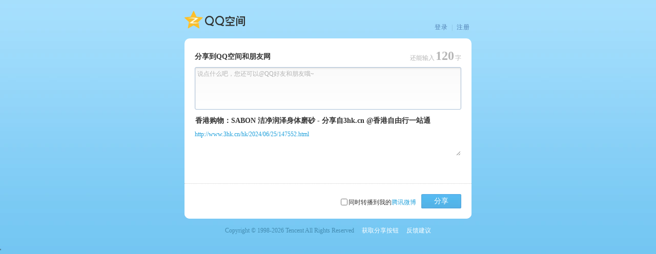

--- FILE ---
content_type: text/html; charset=UTF-8
request_url: https://sns.qzone.qq.com/cgi-bin/qzshare/cgi_qzshareget_urlinfo?fupdate=1&random=0&url=http%3A%2F%2Fwww.3hk.cn%2Fhk%2F2024%2F06%2F25%2F147552.html&g_tk=5381
body_size: 190
content:
_Callback({
	"code":0,
	"subcode":0,
	"message":"",
	"default":0,
	"data":
{"nick":"","pics":"","site":"","summary":"","title":"http://www.3hk.cn/hk/2024/06/25/147552.html","type":4,"uin":1,"urlcount":0}}
);